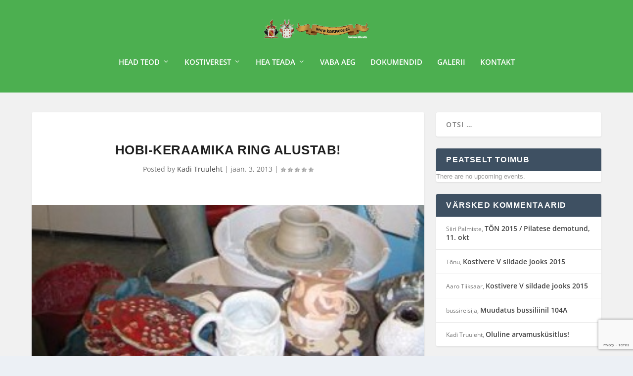

--- FILE ---
content_type: text/html; charset=utf-8
request_url: https://www.google.com/recaptcha/api2/anchor?ar=1&k=6Lfac6wUAAAAACRiwfjniKvxqk4P7g-V_q-yGQS1&co=aHR0cDovL3d3dy5rb3N0aXZlcmUuZWU6ODA.&hl=en&v=PoyoqOPhxBO7pBk68S4YbpHZ&size=invisible&anchor-ms=20000&execute-ms=30000&cb=76r5b7ngdw3u
body_size: 48871
content:
<!DOCTYPE HTML><html dir="ltr" lang="en"><head><meta http-equiv="Content-Type" content="text/html; charset=UTF-8">
<meta http-equiv="X-UA-Compatible" content="IE=edge">
<title>reCAPTCHA</title>
<style type="text/css">
/* cyrillic-ext */
@font-face {
  font-family: 'Roboto';
  font-style: normal;
  font-weight: 400;
  font-stretch: 100%;
  src: url(//fonts.gstatic.com/s/roboto/v48/KFO7CnqEu92Fr1ME7kSn66aGLdTylUAMa3GUBHMdazTgWw.woff2) format('woff2');
  unicode-range: U+0460-052F, U+1C80-1C8A, U+20B4, U+2DE0-2DFF, U+A640-A69F, U+FE2E-FE2F;
}
/* cyrillic */
@font-face {
  font-family: 'Roboto';
  font-style: normal;
  font-weight: 400;
  font-stretch: 100%;
  src: url(//fonts.gstatic.com/s/roboto/v48/KFO7CnqEu92Fr1ME7kSn66aGLdTylUAMa3iUBHMdazTgWw.woff2) format('woff2');
  unicode-range: U+0301, U+0400-045F, U+0490-0491, U+04B0-04B1, U+2116;
}
/* greek-ext */
@font-face {
  font-family: 'Roboto';
  font-style: normal;
  font-weight: 400;
  font-stretch: 100%;
  src: url(//fonts.gstatic.com/s/roboto/v48/KFO7CnqEu92Fr1ME7kSn66aGLdTylUAMa3CUBHMdazTgWw.woff2) format('woff2');
  unicode-range: U+1F00-1FFF;
}
/* greek */
@font-face {
  font-family: 'Roboto';
  font-style: normal;
  font-weight: 400;
  font-stretch: 100%;
  src: url(//fonts.gstatic.com/s/roboto/v48/KFO7CnqEu92Fr1ME7kSn66aGLdTylUAMa3-UBHMdazTgWw.woff2) format('woff2');
  unicode-range: U+0370-0377, U+037A-037F, U+0384-038A, U+038C, U+038E-03A1, U+03A3-03FF;
}
/* math */
@font-face {
  font-family: 'Roboto';
  font-style: normal;
  font-weight: 400;
  font-stretch: 100%;
  src: url(//fonts.gstatic.com/s/roboto/v48/KFO7CnqEu92Fr1ME7kSn66aGLdTylUAMawCUBHMdazTgWw.woff2) format('woff2');
  unicode-range: U+0302-0303, U+0305, U+0307-0308, U+0310, U+0312, U+0315, U+031A, U+0326-0327, U+032C, U+032F-0330, U+0332-0333, U+0338, U+033A, U+0346, U+034D, U+0391-03A1, U+03A3-03A9, U+03B1-03C9, U+03D1, U+03D5-03D6, U+03F0-03F1, U+03F4-03F5, U+2016-2017, U+2034-2038, U+203C, U+2040, U+2043, U+2047, U+2050, U+2057, U+205F, U+2070-2071, U+2074-208E, U+2090-209C, U+20D0-20DC, U+20E1, U+20E5-20EF, U+2100-2112, U+2114-2115, U+2117-2121, U+2123-214F, U+2190, U+2192, U+2194-21AE, U+21B0-21E5, U+21F1-21F2, U+21F4-2211, U+2213-2214, U+2216-22FF, U+2308-230B, U+2310, U+2319, U+231C-2321, U+2336-237A, U+237C, U+2395, U+239B-23B7, U+23D0, U+23DC-23E1, U+2474-2475, U+25AF, U+25B3, U+25B7, U+25BD, U+25C1, U+25CA, U+25CC, U+25FB, U+266D-266F, U+27C0-27FF, U+2900-2AFF, U+2B0E-2B11, U+2B30-2B4C, U+2BFE, U+3030, U+FF5B, U+FF5D, U+1D400-1D7FF, U+1EE00-1EEFF;
}
/* symbols */
@font-face {
  font-family: 'Roboto';
  font-style: normal;
  font-weight: 400;
  font-stretch: 100%;
  src: url(//fonts.gstatic.com/s/roboto/v48/KFO7CnqEu92Fr1ME7kSn66aGLdTylUAMaxKUBHMdazTgWw.woff2) format('woff2');
  unicode-range: U+0001-000C, U+000E-001F, U+007F-009F, U+20DD-20E0, U+20E2-20E4, U+2150-218F, U+2190, U+2192, U+2194-2199, U+21AF, U+21E6-21F0, U+21F3, U+2218-2219, U+2299, U+22C4-22C6, U+2300-243F, U+2440-244A, U+2460-24FF, U+25A0-27BF, U+2800-28FF, U+2921-2922, U+2981, U+29BF, U+29EB, U+2B00-2BFF, U+4DC0-4DFF, U+FFF9-FFFB, U+10140-1018E, U+10190-1019C, U+101A0, U+101D0-101FD, U+102E0-102FB, U+10E60-10E7E, U+1D2C0-1D2D3, U+1D2E0-1D37F, U+1F000-1F0FF, U+1F100-1F1AD, U+1F1E6-1F1FF, U+1F30D-1F30F, U+1F315, U+1F31C, U+1F31E, U+1F320-1F32C, U+1F336, U+1F378, U+1F37D, U+1F382, U+1F393-1F39F, U+1F3A7-1F3A8, U+1F3AC-1F3AF, U+1F3C2, U+1F3C4-1F3C6, U+1F3CA-1F3CE, U+1F3D4-1F3E0, U+1F3ED, U+1F3F1-1F3F3, U+1F3F5-1F3F7, U+1F408, U+1F415, U+1F41F, U+1F426, U+1F43F, U+1F441-1F442, U+1F444, U+1F446-1F449, U+1F44C-1F44E, U+1F453, U+1F46A, U+1F47D, U+1F4A3, U+1F4B0, U+1F4B3, U+1F4B9, U+1F4BB, U+1F4BF, U+1F4C8-1F4CB, U+1F4D6, U+1F4DA, U+1F4DF, U+1F4E3-1F4E6, U+1F4EA-1F4ED, U+1F4F7, U+1F4F9-1F4FB, U+1F4FD-1F4FE, U+1F503, U+1F507-1F50B, U+1F50D, U+1F512-1F513, U+1F53E-1F54A, U+1F54F-1F5FA, U+1F610, U+1F650-1F67F, U+1F687, U+1F68D, U+1F691, U+1F694, U+1F698, U+1F6AD, U+1F6B2, U+1F6B9-1F6BA, U+1F6BC, U+1F6C6-1F6CF, U+1F6D3-1F6D7, U+1F6E0-1F6EA, U+1F6F0-1F6F3, U+1F6F7-1F6FC, U+1F700-1F7FF, U+1F800-1F80B, U+1F810-1F847, U+1F850-1F859, U+1F860-1F887, U+1F890-1F8AD, U+1F8B0-1F8BB, U+1F8C0-1F8C1, U+1F900-1F90B, U+1F93B, U+1F946, U+1F984, U+1F996, U+1F9E9, U+1FA00-1FA6F, U+1FA70-1FA7C, U+1FA80-1FA89, U+1FA8F-1FAC6, U+1FACE-1FADC, U+1FADF-1FAE9, U+1FAF0-1FAF8, U+1FB00-1FBFF;
}
/* vietnamese */
@font-face {
  font-family: 'Roboto';
  font-style: normal;
  font-weight: 400;
  font-stretch: 100%;
  src: url(//fonts.gstatic.com/s/roboto/v48/KFO7CnqEu92Fr1ME7kSn66aGLdTylUAMa3OUBHMdazTgWw.woff2) format('woff2');
  unicode-range: U+0102-0103, U+0110-0111, U+0128-0129, U+0168-0169, U+01A0-01A1, U+01AF-01B0, U+0300-0301, U+0303-0304, U+0308-0309, U+0323, U+0329, U+1EA0-1EF9, U+20AB;
}
/* latin-ext */
@font-face {
  font-family: 'Roboto';
  font-style: normal;
  font-weight: 400;
  font-stretch: 100%;
  src: url(//fonts.gstatic.com/s/roboto/v48/KFO7CnqEu92Fr1ME7kSn66aGLdTylUAMa3KUBHMdazTgWw.woff2) format('woff2');
  unicode-range: U+0100-02BA, U+02BD-02C5, U+02C7-02CC, U+02CE-02D7, U+02DD-02FF, U+0304, U+0308, U+0329, U+1D00-1DBF, U+1E00-1E9F, U+1EF2-1EFF, U+2020, U+20A0-20AB, U+20AD-20C0, U+2113, U+2C60-2C7F, U+A720-A7FF;
}
/* latin */
@font-face {
  font-family: 'Roboto';
  font-style: normal;
  font-weight: 400;
  font-stretch: 100%;
  src: url(//fonts.gstatic.com/s/roboto/v48/KFO7CnqEu92Fr1ME7kSn66aGLdTylUAMa3yUBHMdazQ.woff2) format('woff2');
  unicode-range: U+0000-00FF, U+0131, U+0152-0153, U+02BB-02BC, U+02C6, U+02DA, U+02DC, U+0304, U+0308, U+0329, U+2000-206F, U+20AC, U+2122, U+2191, U+2193, U+2212, U+2215, U+FEFF, U+FFFD;
}
/* cyrillic-ext */
@font-face {
  font-family: 'Roboto';
  font-style: normal;
  font-weight: 500;
  font-stretch: 100%;
  src: url(//fonts.gstatic.com/s/roboto/v48/KFO7CnqEu92Fr1ME7kSn66aGLdTylUAMa3GUBHMdazTgWw.woff2) format('woff2');
  unicode-range: U+0460-052F, U+1C80-1C8A, U+20B4, U+2DE0-2DFF, U+A640-A69F, U+FE2E-FE2F;
}
/* cyrillic */
@font-face {
  font-family: 'Roboto';
  font-style: normal;
  font-weight: 500;
  font-stretch: 100%;
  src: url(//fonts.gstatic.com/s/roboto/v48/KFO7CnqEu92Fr1ME7kSn66aGLdTylUAMa3iUBHMdazTgWw.woff2) format('woff2');
  unicode-range: U+0301, U+0400-045F, U+0490-0491, U+04B0-04B1, U+2116;
}
/* greek-ext */
@font-face {
  font-family: 'Roboto';
  font-style: normal;
  font-weight: 500;
  font-stretch: 100%;
  src: url(//fonts.gstatic.com/s/roboto/v48/KFO7CnqEu92Fr1ME7kSn66aGLdTylUAMa3CUBHMdazTgWw.woff2) format('woff2');
  unicode-range: U+1F00-1FFF;
}
/* greek */
@font-face {
  font-family: 'Roboto';
  font-style: normal;
  font-weight: 500;
  font-stretch: 100%;
  src: url(//fonts.gstatic.com/s/roboto/v48/KFO7CnqEu92Fr1ME7kSn66aGLdTylUAMa3-UBHMdazTgWw.woff2) format('woff2');
  unicode-range: U+0370-0377, U+037A-037F, U+0384-038A, U+038C, U+038E-03A1, U+03A3-03FF;
}
/* math */
@font-face {
  font-family: 'Roboto';
  font-style: normal;
  font-weight: 500;
  font-stretch: 100%;
  src: url(//fonts.gstatic.com/s/roboto/v48/KFO7CnqEu92Fr1ME7kSn66aGLdTylUAMawCUBHMdazTgWw.woff2) format('woff2');
  unicode-range: U+0302-0303, U+0305, U+0307-0308, U+0310, U+0312, U+0315, U+031A, U+0326-0327, U+032C, U+032F-0330, U+0332-0333, U+0338, U+033A, U+0346, U+034D, U+0391-03A1, U+03A3-03A9, U+03B1-03C9, U+03D1, U+03D5-03D6, U+03F0-03F1, U+03F4-03F5, U+2016-2017, U+2034-2038, U+203C, U+2040, U+2043, U+2047, U+2050, U+2057, U+205F, U+2070-2071, U+2074-208E, U+2090-209C, U+20D0-20DC, U+20E1, U+20E5-20EF, U+2100-2112, U+2114-2115, U+2117-2121, U+2123-214F, U+2190, U+2192, U+2194-21AE, U+21B0-21E5, U+21F1-21F2, U+21F4-2211, U+2213-2214, U+2216-22FF, U+2308-230B, U+2310, U+2319, U+231C-2321, U+2336-237A, U+237C, U+2395, U+239B-23B7, U+23D0, U+23DC-23E1, U+2474-2475, U+25AF, U+25B3, U+25B7, U+25BD, U+25C1, U+25CA, U+25CC, U+25FB, U+266D-266F, U+27C0-27FF, U+2900-2AFF, U+2B0E-2B11, U+2B30-2B4C, U+2BFE, U+3030, U+FF5B, U+FF5D, U+1D400-1D7FF, U+1EE00-1EEFF;
}
/* symbols */
@font-face {
  font-family: 'Roboto';
  font-style: normal;
  font-weight: 500;
  font-stretch: 100%;
  src: url(//fonts.gstatic.com/s/roboto/v48/KFO7CnqEu92Fr1ME7kSn66aGLdTylUAMaxKUBHMdazTgWw.woff2) format('woff2');
  unicode-range: U+0001-000C, U+000E-001F, U+007F-009F, U+20DD-20E0, U+20E2-20E4, U+2150-218F, U+2190, U+2192, U+2194-2199, U+21AF, U+21E6-21F0, U+21F3, U+2218-2219, U+2299, U+22C4-22C6, U+2300-243F, U+2440-244A, U+2460-24FF, U+25A0-27BF, U+2800-28FF, U+2921-2922, U+2981, U+29BF, U+29EB, U+2B00-2BFF, U+4DC0-4DFF, U+FFF9-FFFB, U+10140-1018E, U+10190-1019C, U+101A0, U+101D0-101FD, U+102E0-102FB, U+10E60-10E7E, U+1D2C0-1D2D3, U+1D2E0-1D37F, U+1F000-1F0FF, U+1F100-1F1AD, U+1F1E6-1F1FF, U+1F30D-1F30F, U+1F315, U+1F31C, U+1F31E, U+1F320-1F32C, U+1F336, U+1F378, U+1F37D, U+1F382, U+1F393-1F39F, U+1F3A7-1F3A8, U+1F3AC-1F3AF, U+1F3C2, U+1F3C4-1F3C6, U+1F3CA-1F3CE, U+1F3D4-1F3E0, U+1F3ED, U+1F3F1-1F3F3, U+1F3F5-1F3F7, U+1F408, U+1F415, U+1F41F, U+1F426, U+1F43F, U+1F441-1F442, U+1F444, U+1F446-1F449, U+1F44C-1F44E, U+1F453, U+1F46A, U+1F47D, U+1F4A3, U+1F4B0, U+1F4B3, U+1F4B9, U+1F4BB, U+1F4BF, U+1F4C8-1F4CB, U+1F4D6, U+1F4DA, U+1F4DF, U+1F4E3-1F4E6, U+1F4EA-1F4ED, U+1F4F7, U+1F4F9-1F4FB, U+1F4FD-1F4FE, U+1F503, U+1F507-1F50B, U+1F50D, U+1F512-1F513, U+1F53E-1F54A, U+1F54F-1F5FA, U+1F610, U+1F650-1F67F, U+1F687, U+1F68D, U+1F691, U+1F694, U+1F698, U+1F6AD, U+1F6B2, U+1F6B9-1F6BA, U+1F6BC, U+1F6C6-1F6CF, U+1F6D3-1F6D7, U+1F6E0-1F6EA, U+1F6F0-1F6F3, U+1F6F7-1F6FC, U+1F700-1F7FF, U+1F800-1F80B, U+1F810-1F847, U+1F850-1F859, U+1F860-1F887, U+1F890-1F8AD, U+1F8B0-1F8BB, U+1F8C0-1F8C1, U+1F900-1F90B, U+1F93B, U+1F946, U+1F984, U+1F996, U+1F9E9, U+1FA00-1FA6F, U+1FA70-1FA7C, U+1FA80-1FA89, U+1FA8F-1FAC6, U+1FACE-1FADC, U+1FADF-1FAE9, U+1FAF0-1FAF8, U+1FB00-1FBFF;
}
/* vietnamese */
@font-face {
  font-family: 'Roboto';
  font-style: normal;
  font-weight: 500;
  font-stretch: 100%;
  src: url(//fonts.gstatic.com/s/roboto/v48/KFO7CnqEu92Fr1ME7kSn66aGLdTylUAMa3OUBHMdazTgWw.woff2) format('woff2');
  unicode-range: U+0102-0103, U+0110-0111, U+0128-0129, U+0168-0169, U+01A0-01A1, U+01AF-01B0, U+0300-0301, U+0303-0304, U+0308-0309, U+0323, U+0329, U+1EA0-1EF9, U+20AB;
}
/* latin-ext */
@font-face {
  font-family: 'Roboto';
  font-style: normal;
  font-weight: 500;
  font-stretch: 100%;
  src: url(//fonts.gstatic.com/s/roboto/v48/KFO7CnqEu92Fr1ME7kSn66aGLdTylUAMa3KUBHMdazTgWw.woff2) format('woff2');
  unicode-range: U+0100-02BA, U+02BD-02C5, U+02C7-02CC, U+02CE-02D7, U+02DD-02FF, U+0304, U+0308, U+0329, U+1D00-1DBF, U+1E00-1E9F, U+1EF2-1EFF, U+2020, U+20A0-20AB, U+20AD-20C0, U+2113, U+2C60-2C7F, U+A720-A7FF;
}
/* latin */
@font-face {
  font-family: 'Roboto';
  font-style: normal;
  font-weight: 500;
  font-stretch: 100%;
  src: url(//fonts.gstatic.com/s/roboto/v48/KFO7CnqEu92Fr1ME7kSn66aGLdTylUAMa3yUBHMdazQ.woff2) format('woff2');
  unicode-range: U+0000-00FF, U+0131, U+0152-0153, U+02BB-02BC, U+02C6, U+02DA, U+02DC, U+0304, U+0308, U+0329, U+2000-206F, U+20AC, U+2122, U+2191, U+2193, U+2212, U+2215, U+FEFF, U+FFFD;
}
/* cyrillic-ext */
@font-face {
  font-family: 'Roboto';
  font-style: normal;
  font-weight: 900;
  font-stretch: 100%;
  src: url(//fonts.gstatic.com/s/roboto/v48/KFO7CnqEu92Fr1ME7kSn66aGLdTylUAMa3GUBHMdazTgWw.woff2) format('woff2');
  unicode-range: U+0460-052F, U+1C80-1C8A, U+20B4, U+2DE0-2DFF, U+A640-A69F, U+FE2E-FE2F;
}
/* cyrillic */
@font-face {
  font-family: 'Roboto';
  font-style: normal;
  font-weight: 900;
  font-stretch: 100%;
  src: url(//fonts.gstatic.com/s/roboto/v48/KFO7CnqEu92Fr1ME7kSn66aGLdTylUAMa3iUBHMdazTgWw.woff2) format('woff2');
  unicode-range: U+0301, U+0400-045F, U+0490-0491, U+04B0-04B1, U+2116;
}
/* greek-ext */
@font-face {
  font-family: 'Roboto';
  font-style: normal;
  font-weight: 900;
  font-stretch: 100%;
  src: url(//fonts.gstatic.com/s/roboto/v48/KFO7CnqEu92Fr1ME7kSn66aGLdTylUAMa3CUBHMdazTgWw.woff2) format('woff2');
  unicode-range: U+1F00-1FFF;
}
/* greek */
@font-face {
  font-family: 'Roboto';
  font-style: normal;
  font-weight: 900;
  font-stretch: 100%;
  src: url(//fonts.gstatic.com/s/roboto/v48/KFO7CnqEu92Fr1ME7kSn66aGLdTylUAMa3-UBHMdazTgWw.woff2) format('woff2');
  unicode-range: U+0370-0377, U+037A-037F, U+0384-038A, U+038C, U+038E-03A1, U+03A3-03FF;
}
/* math */
@font-face {
  font-family: 'Roboto';
  font-style: normal;
  font-weight: 900;
  font-stretch: 100%;
  src: url(//fonts.gstatic.com/s/roboto/v48/KFO7CnqEu92Fr1ME7kSn66aGLdTylUAMawCUBHMdazTgWw.woff2) format('woff2');
  unicode-range: U+0302-0303, U+0305, U+0307-0308, U+0310, U+0312, U+0315, U+031A, U+0326-0327, U+032C, U+032F-0330, U+0332-0333, U+0338, U+033A, U+0346, U+034D, U+0391-03A1, U+03A3-03A9, U+03B1-03C9, U+03D1, U+03D5-03D6, U+03F0-03F1, U+03F4-03F5, U+2016-2017, U+2034-2038, U+203C, U+2040, U+2043, U+2047, U+2050, U+2057, U+205F, U+2070-2071, U+2074-208E, U+2090-209C, U+20D0-20DC, U+20E1, U+20E5-20EF, U+2100-2112, U+2114-2115, U+2117-2121, U+2123-214F, U+2190, U+2192, U+2194-21AE, U+21B0-21E5, U+21F1-21F2, U+21F4-2211, U+2213-2214, U+2216-22FF, U+2308-230B, U+2310, U+2319, U+231C-2321, U+2336-237A, U+237C, U+2395, U+239B-23B7, U+23D0, U+23DC-23E1, U+2474-2475, U+25AF, U+25B3, U+25B7, U+25BD, U+25C1, U+25CA, U+25CC, U+25FB, U+266D-266F, U+27C0-27FF, U+2900-2AFF, U+2B0E-2B11, U+2B30-2B4C, U+2BFE, U+3030, U+FF5B, U+FF5D, U+1D400-1D7FF, U+1EE00-1EEFF;
}
/* symbols */
@font-face {
  font-family: 'Roboto';
  font-style: normal;
  font-weight: 900;
  font-stretch: 100%;
  src: url(//fonts.gstatic.com/s/roboto/v48/KFO7CnqEu92Fr1ME7kSn66aGLdTylUAMaxKUBHMdazTgWw.woff2) format('woff2');
  unicode-range: U+0001-000C, U+000E-001F, U+007F-009F, U+20DD-20E0, U+20E2-20E4, U+2150-218F, U+2190, U+2192, U+2194-2199, U+21AF, U+21E6-21F0, U+21F3, U+2218-2219, U+2299, U+22C4-22C6, U+2300-243F, U+2440-244A, U+2460-24FF, U+25A0-27BF, U+2800-28FF, U+2921-2922, U+2981, U+29BF, U+29EB, U+2B00-2BFF, U+4DC0-4DFF, U+FFF9-FFFB, U+10140-1018E, U+10190-1019C, U+101A0, U+101D0-101FD, U+102E0-102FB, U+10E60-10E7E, U+1D2C0-1D2D3, U+1D2E0-1D37F, U+1F000-1F0FF, U+1F100-1F1AD, U+1F1E6-1F1FF, U+1F30D-1F30F, U+1F315, U+1F31C, U+1F31E, U+1F320-1F32C, U+1F336, U+1F378, U+1F37D, U+1F382, U+1F393-1F39F, U+1F3A7-1F3A8, U+1F3AC-1F3AF, U+1F3C2, U+1F3C4-1F3C6, U+1F3CA-1F3CE, U+1F3D4-1F3E0, U+1F3ED, U+1F3F1-1F3F3, U+1F3F5-1F3F7, U+1F408, U+1F415, U+1F41F, U+1F426, U+1F43F, U+1F441-1F442, U+1F444, U+1F446-1F449, U+1F44C-1F44E, U+1F453, U+1F46A, U+1F47D, U+1F4A3, U+1F4B0, U+1F4B3, U+1F4B9, U+1F4BB, U+1F4BF, U+1F4C8-1F4CB, U+1F4D6, U+1F4DA, U+1F4DF, U+1F4E3-1F4E6, U+1F4EA-1F4ED, U+1F4F7, U+1F4F9-1F4FB, U+1F4FD-1F4FE, U+1F503, U+1F507-1F50B, U+1F50D, U+1F512-1F513, U+1F53E-1F54A, U+1F54F-1F5FA, U+1F610, U+1F650-1F67F, U+1F687, U+1F68D, U+1F691, U+1F694, U+1F698, U+1F6AD, U+1F6B2, U+1F6B9-1F6BA, U+1F6BC, U+1F6C6-1F6CF, U+1F6D3-1F6D7, U+1F6E0-1F6EA, U+1F6F0-1F6F3, U+1F6F7-1F6FC, U+1F700-1F7FF, U+1F800-1F80B, U+1F810-1F847, U+1F850-1F859, U+1F860-1F887, U+1F890-1F8AD, U+1F8B0-1F8BB, U+1F8C0-1F8C1, U+1F900-1F90B, U+1F93B, U+1F946, U+1F984, U+1F996, U+1F9E9, U+1FA00-1FA6F, U+1FA70-1FA7C, U+1FA80-1FA89, U+1FA8F-1FAC6, U+1FACE-1FADC, U+1FADF-1FAE9, U+1FAF0-1FAF8, U+1FB00-1FBFF;
}
/* vietnamese */
@font-face {
  font-family: 'Roboto';
  font-style: normal;
  font-weight: 900;
  font-stretch: 100%;
  src: url(//fonts.gstatic.com/s/roboto/v48/KFO7CnqEu92Fr1ME7kSn66aGLdTylUAMa3OUBHMdazTgWw.woff2) format('woff2');
  unicode-range: U+0102-0103, U+0110-0111, U+0128-0129, U+0168-0169, U+01A0-01A1, U+01AF-01B0, U+0300-0301, U+0303-0304, U+0308-0309, U+0323, U+0329, U+1EA0-1EF9, U+20AB;
}
/* latin-ext */
@font-face {
  font-family: 'Roboto';
  font-style: normal;
  font-weight: 900;
  font-stretch: 100%;
  src: url(//fonts.gstatic.com/s/roboto/v48/KFO7CnqEu92Fr1ME7kSn66aGLdTylUAMa3KUBHMdazTgWw.woff2) format('woff2');
  unicode-range: U+0100-02BA, U+02BD-02C5, U+02C7-02CC, U+02CE-02D7, U+02DD-02FF, U+0304, U+0308, U+0329, U+1D00-1DBF, U+1E00-1E9F, U+1EF2-1EFF, U+2020, U+20A0-20AB, U+20AD-20C0, U+2113, U+2C60-2C7F, U+A720-A7FF;
}
/* latin */
@font-face {
  font-family: 'Roboto';
  font-style: normal;
  font-weight: 900;
  font-stretch: 100%;
  src: url(//fonts.gstatic.com/s/roboto/v48/KFO7CnqEu92Fr1ME7kSn66aGLdTylUAMa3yUBHMdazQ.woff2) format('woff2');
  unicode-range: U+0000-00FF, U+0131, U+0152-0153, U+02BB-02BC, U+02C6, U+02DA, U+02DC, U+0304, U+0308, U+0329, U+2000-206F, U+20AC, U+2122, U+2191, U+2193, U+2212, U+2215, U+FEFF, U+FFFD;
}

</style>
<link rel="stylesheet" type="text/css" href="https://www.gstatic.com/recaptcha/releases/PoyoqOPhxBO7pBk68S4YbpHZ/styles__ltr.css">
<script nonce="9jLDCwzq4LZ4jFhuoafPEQ" type="text/javascript">window['__recaptcha_api'] = 'https://www.google.com/recaptcha/api2/';</script>
<script type="text/javascript" src="https://www.gstatic.com/recaptcha/releases/PoyoqOPhxBO7pBk68S4YbpHZ/recaptcha__en.js" nonce="9jLDCwzq4LZ4jFhuoafPEQ">
      
    </script></head>
<body><div id="rc-anchor-alert" class="rc-anchor-alert"></div>
<input type="hidden" id="recaptcha-token" value="[base64]">
<script type="text/javascript" nonce="9jLDCwzq4LZ4jFhuoafPEQ">
      recaptcha.anchor.Main.init("[\x22ainput\x22,[\x22bgdata\x22,\x22\x22,\[base64]/[base64]/[base64]/bmV3IHJbeF0oY1swXSk6RT09Mj9uZXcgclt4XShjWzBdLGNbMV0pOkU9PTM/bmV3IHJbeF0oY1swXSxjWzFdLGNbMl0pOkU9PTQ/[base64]/[base64]/[base64]/[base64]/[base64]/[base64]/[base64]/[base64]\x22,\[base64]\\u003d\x22,\x22w5bCtkLCp8OjJsOCHsO0RC7CqsKZUsKJM1RGwrNOw5nDnk3DncOVw65QwrIqX216w5vDnsOow6/DtMO3woHDnsKgw4YlwohyBcKQQMOzw7PCrMK3w4jDlMKUwocqw4TDnSdtd3ElYcOSw6c5w7bCmGzDtiHDpcOCwp7Doj7CusOJwqFWw5rDkEjDuiMbw7NDAMKrVMKhYUfDk8KwwqccAMKLTxkLVsKFwppPw5XCiVTDpcOIw60qFXo9w4kHcXJGw6l/YsOyB1fDn8KjUGzCgMKaK8KbIBXCnSvCtcO1w57CncKKAxxlw5BRwqR7PVV8AcOeHsKtwofChcO0AGvDjMODwo8Dwp85w7RxwoPCucKNYMOIw4rDvFXDn2fCpsKaO8KuDQwLw6DDtMKFwpbChRhew7nCqMKEw4ApG8OIIcOrLMO4URF4eMOVw5vCgVkYfsOPcF8qUB/CjXbDu8KPPGtjw6nDsmR0wpx2JiPDjgh0wpnDryrCr1gxTl5Cw4jCk190SsO0wqIEwrDDnT0Lw5jClRB+YcO3Q8KfPcOgFMOTVEDDsiFiw4fChzTDvwF1S8Kcw5UXwpzDh8O7R8OcIVbDr8OkSsO+TsKqw7HDqMKxOihHbcO5w67CvWDCm0UmwoI/[base64]/wox6wotsW8KSw4PDocOufsO7OT3CgEnCtcO9wqsGwrh2w4l7w4zCnEDDv1bCkyfCphDDksONW8OxwrfCtMOmwpDDsMOBw77DrFw6JcOueW/Dvgonw4bCvFtXw6VsBnzCpxvCoU7CucONRcOSFcOKYcOAdRRQEG07wolXDsKTw6jCnmIgw7M4w5LDlMKydMKFw5Zww6HDgx3CvwYDBzvDtVXCpQA/w6lqw6RWVGvCs8OGw4jCgMKww4kRw7jDtMOqw7pIwocSU8OwFcO8CcKtSMOgw73CqMOAw6/Dl8KdLWojIBpUwqLDosKlMUrChXBlF8O0G8ODw6LCo8K/[base64]/wqjCncKGw7vCvcOfw6nDncO/[base64]/wo3CjUBKdsO0cRDDocK5a8O+w5QAw6gLAGfDo8KMCDzCrk9YwqJvcMOBwp/DkQjCocKPwpx/w5PDvwAEwpljwqrCokzDnwbDkcKZw5fCkRfDgsKRwqvChMOvwqcZw4/DhANVYRcUwoJrY8KvPMKPBMO/wohNeBfCiVbDmTTDm8KlBFrCssKRwobCsiUzwr7CqsOEFXbCqiNZHsKsXCLCgVEGPAkEI8O6fGA9bhbDumPDuhTDpsKNw6TCqsOhWMOCalDCsMKFOVN4EcOEwotNHUbDr0RRUcKewr3DmMK/bsO0wo3DsV7DgMOswrshw43DoHfDr8Ksw6wfwr4hwqnCmMKqDcKtwpd7wovDuQ3DnSZKwpfDhBPCoXTDhcKAP8Kpd8KsOz1Bw751w5kNw4vDmlJjSQZ6wrAwBsOqE3gJw7zCokItQSzCosOMMMO9w4ofwqvCn8OVfsKAw5bDu8KpPz/Dp8KSPcOZw7HCoC98wrFlwo3DnsO3TQkrw4HDoWYFw4vDnxPCmz0ZFW7Dv8KNwq3CqRlgwo3DgMKYJF5Nw4HDjzZvwpzDo1Eaw53CgMKIL8K1wpBRw7EPfsOuejXDuMKnXcOcOCzDmVdRAShVFlXDhGplAFLCscOyUA8dw7ocwpsxIkEqKsOrwq/[base64]/aMOTw7ZtGMOsw4nCoj3DvXBUw7dWPEFNw6gTdWzDh0DClhTDv8OVw6DClAUnBXPCi0YZw6PCs8KlMk56FGrDqj00WMKdwrzCvm7CgSrCpMO7wrrDmTDCj0LChcOLwrbDv8KteMO+wqR2H2gARVzCk2TCoWRzw4/DvcOAfSc7NMO6woHCoV/[base64]/Dt1XCo8KgwoLDmcKYa8Oewo/Dpkh9FsKTw6TDl8KATsOnw5/CrMODF8KmwpxSw4dTUBsyW8KMOMKywpB2woAhwrNhVVt5J37CmifDtcK3wqlvw6oPw53DuX5afnbChkUJEcOqE1VEB8Kwf8Kgw73CmsO3w53Ds0xuYsKPworDicODOBDDoxYvwoDDn8O0FMKPcQoBwoHDiwswSTMIw7Yww4QCG8OwNsKsJhTDk8Offl/DrcOxOmzDh8OoSzhJPhoCYMKuwoEMGzNuw5dNDl7DlnQFAXobcU5LXjfDqcOCwofCrMOAWsOELGfCljrDvsKlcsKlw5nDpm0aCDl6w6HDr8OCCXLDlcK0w5sUa8Odw5EnwqTCkQ/Cs8OabCZNFXV4cMK9Xicpw5fCrHrDm3bCiDXCmcKIw4PCm0VsY0k6wqTDrRJ6w5t7wpwrEMOZGA3DrcKxBMO0wrVVMsO0wrzCgMO1QRHDi8Oawq1zw5rDvsOhCg13OMKmwrXCucKNwpZpNwpgFSh2wp/[base64]/DqcKXSxpLUkPCnMKoAj50ITATw5xAw7/DtTPDpsOgKsOGYVXDicOPDBPDq8OYXAI/[base64]/[base64]/DqBDDlsOhw6wXwqnDocKnwpBlw7cNJmfDi2zClGDCn8OYYMKXw78lEQ/DrsOhwopnOR/[base64]/Dl3zDm8O1KcOaw7VMcW8kTxfDh0hjwpfDuyxib8OtwpbDmsOLTD9CwqQcwqrCpizDmGlawpcxb8KbHhFcwpfDp2PCnQFyckrCmB5FD8KtLMO1wrfDt2AYwq9VbcOFw6TCkMKNQcK9wq3ChcK/wqsYw6dnWcO3woPDhsKHQx54ZcOiZcOBPsO9wrNHVWpEwro9w5cvcg0qCgDCrm5MCcK0SnA2fVx/wopdJMOKw4/CnsOOCCAOw4wUEsKjGsKAw68jaVfCr2gyXcK3URvDjsO6SsOjwo9rJcKFw6TDiGJDw5M7w4M/McKgNVPDmMOuMsO+wqbDjcO/w7sfaXnDgw7Dig0DwqQhw4TCssKzY0PDncOpHEvDh8KHW8KmXX7Cpgl8w7RQwr7CvycxO8OMLDczwoZTMcOfw47Dv23CsR/[base64]/Di09rwobDkMOOwrQpwrV9w5HCuynDhnHCp0HCr8KaQcKjfC9lwqnDs3nDmhcHSG/ChyXCjMK9woHCsMO/HiA/wrHDqcKsMhDCssOGw59tw710aMKpF8Oaf8K2wqdQG8OSw5N4w4bCnkZdERB5N8OhwoFmHMOIWRYRMnklScOySsK5wrRBw7UYwqUIJMKjJ8OTG8O8TBzClSlXwpVNwo7CkMONQRhuK8KDwr4vdmjDoErCiTvDlwUdKmrClXoTc8KAdMK2W1TDhcOkwovClxrDt8K3w6A/RydRwpsrw6XCoHZXw6XDmkUAeDTDtMOZATFfw4R1w6Unw5XCr1J+wrLDssKeJAAxQQ1Ew5UaworDmSwJUMO7Qi50wr/Cm8OXAMKJAC/DmMKIHsKtw4TDjcOYEyB8Imgaw4TCi0gWwpbCjsOUwrzCv8O+Ej/Dil0jWzQ1w6XDkcOxUzdgw7rClMKJXSIzS8KRLDJjw6ETwoBOBcKAw4o1wqLCnj7CvcOOFcOpNkMiJ2syX8OFw7IOC8ODwoUZw4AneFZow4PDrHRYw47DqFvDjsKVOcKcwpNHRsKdAMOfV8OiwrTDu2h5wpXCg8Ofw5wow57DrMKOw4bCkl/[base64]/bsOBcsKDw4/[base64]/Dn8OCwr3Cl8KRFFPDhcKcwoxBw6Inw57DtMOCw59Tw4M2KRtoRcO3Bg3DnDjDgsOhCMO/EsK3w7fCh8ORA8OOwo9xAcOITx7CtSAqwpM/W8O5RcK1dFNEwrwKIcKeNG/DjcOUKjrDhcOlIcKgWzzCnnUtKXzCnkfChHpOc8O3fzwmw7jDiTTDrMOtw6oGwqFQw5TDrsKJw41yTDXDrcOVwrPCkGXDqMOzVcK5w5rDrx/CnFjDmcOAw5XDkwAROsKILjXDvEXDvsOtw5HDoxohRFnCqGzDvsONFsK2w5rDkA/CjlvDgQ5Ew6rClcKPDknDmxk4bz3DlsOiSsKFCnfDhRnDscKFe8KAIMOdw47DnnYmw7TDhMKcPQcaw5bDmwzDmDIMwqEWw7LDqE1rPQDDuSnCrB1wBH7DkRPDqnXCsw/DsBQUXSRZMADDtSkFN048w7tUTcOqWFspfE3Ct2F8wr9zd8KlccK+eVxxLcOmwrTCtXxALcKMdMO/cMOLw6kVw4h5w5DCulgqwpg4wo3DnQfCiMOUBmLChRAAwovCgsOlwoFewrArw7h8McKkwpBgwrbDiX7Dnn84YUFOwrfCjsO4bcO3bMOhUsO5w5DCkl/Crl3Cq8KvcVUPQVvDoRAoN8KvHS9PBcKnDMKtdW5ZHgU0D8K4w7Y9wpt3w7zDi8KXPsOdwrkFw4TDpHhfw5BoasKRwqUQTmcIw6UCf8Oow6FtHcKJwrnDk8OUw7MbwoEXwoV9bF8aOMKJwqUTNcK7wrTDpsKqw7hjIMKJQzsywpUzbsKSw5vDiiQLwr/Dr0oNwqwEwpzDtMO+wqLCjMKzw6bDinRiwprDvyQFdyvCisKXw7EGPnt8Nm/CriHCtGt+wohywqPDknM6wpXCrjDDnSrCo8KUWSvDok3DqBMhVBXDssKuS2xNw77Dp3HDlxTDvQ5mw5fDjMO5wo7Dnigmw6QsScKUEMOjw4LDmcOeXcKiDcOrwovDrcKzBcO3IcKbJ8OVw5jCncK/w6tRwpTDuT1gw7tswpRHw5QHw4HCnUvDvBzDpMOywpjCpj4LwqDDrsOTAU5Ew5bDv3zCr3PCgUjDs3FWwqwJw61bw7EEOh9DBVJ5JsOwKsO7wqU4w5/[base64]/DvcKEUcO6w5XDskfDocKBNMKNwqMTScKBwp4YwpwTaMKdYMOkbWPCgErDiUfDl8K7V8OWwoB2asKuwq0wZ8O+D8O9YTzDqMOuKhLCoCnDp8K+aQjCkHxzw7A5w5HDmcOeZ1/[base64]/wrTDtDdiwpDCgcKdRMOUbsOLwobCkAdOWTPDihnCtz9ew4knw7fCkcKEBMK/ZcK/wqdoI3F/wqfCq8O5w4vChMO7w7IsKiIbIsOhC8Kxwo5HWVBfw7A9wqDDvsKfw5ZtwoXCswQ5wpnDuUsJw7nDtsOtHmTDs8ORwp1Tw5PDlB7CrkrDvMK1w44QwpPCogTDtcOPw4oEXcKQCFfDmsK3woJmB8K4ZcK/wr51wrMANMKEw5VMw5shUTLChBgAwrx+RyTCiT1eFCbDmT3CsEgHwo8mw5XDsx1HHMOZa8K7PzfCnMOywqbCpW18wqjDv8OcA8OXDcK8fX02wrLDosOkO8O9w7IDwoUkwrnDlxPCv0o/[base64]/[base64]/Ch1RLD8KcwoBNQUPCii0rw5jDlzfDn8KcGMKJEcOZEsOBw7RhwonCkMOGHcO6woTCmsOyUksXwpktwqLDh8OGTMO3wr1CwrbDl8KPwp0MH1/CnsKkacOoUMOeO3h7w5lTaFQ3w6rDscKdwopfQcKeLsOcAMKBwp7DlynCtThVwoHDhMO+w7XDmR3CrFEFw7METkjCkw1FG8Ohw6xpwrjDgMKQfFUXGsO8VsOqw5DDs8Ktw5DCoMO2MxPChMOPXsKPwrDDsBXCrsO+KmJvwqsXwp/[base64]/CoXTDp8KnAUnCp8OQTkghRsK7worDngBEwoXDm8KZwoTDrA0GVcOxPwwddV5Zw7wyZW5dW8KPw55GJEVRU0nDgsKkw7/CncK+w5x0Zh0Nwo7CiizCtRrDncO3wps4DcOzLnRBw5hnP8KQwqMrGcO6w7A7wrLDp3HCj8OZHcOvbMK6A8OIXcK7WsOawphqHyvDiVTDv1k9wpZzwqxjIFYaTMKGPcOvNsOzcMOETsOwwrLDm3/ChMKuwpU8T8OhcMK7wrY7DMK3ZcO3w7fDnRsVwpM4dznDu8KkfsOLNsOzwr0EwqPCg8OQLAEed8KFc8O+KcOTNR5+bcKQw6DCm0zDqMOmwqQgGcKFGwM8RMOiw4rCh8K2TcOnw5MuCMOKwpMFf1DDqBbDmsOmwqFeQcKtwrc6EQV8wpI/FsKDGMOmw7AZeMK3NWo5wpDCv8Klwr10w4LDmMKvBU/CjjDCuW8zHMKLw6k0wqTCsFccS2cxF1kiwpk1fEJPAsOaOlI+FX7Cl8K1dcKPwp/DicKGw4rDlSMpNMKLw4PDph1dDsOlw51dH0XCgBpKbm4cw4zDvMOpwqLDpEjDtQ1DB8KYWUsnwoLDrgREwqzDvxjCi3BywqPCgyASDRzDgWROwonDvGbCnMK2wq1/[base64]/DqsKFwqs5esOGw5gnw4kxw6xRw4LDhMOWJ8KNwpYtw5sAFMOGGcKEw6rDgMKoUGhVw7PCl3Q5eFJ/S8OvdTFzwpnDh1vCnR56QMKVesKabDzDiX3DlsOXwpLCo8Ohw6cmOV7ClDpAwrFMbTs9L8KzYmdOBkDCki9Xfk9ZbnljWRULMAvDvTggc8KWw418w4DCgsO3PsOcw7sWw6tyV1rDjMOHwpVgCgjCshZUwofDosKnJsKLwpNlGcOUwpHDrsO1wqDDlGHCrMKuw75/Vg/DnMK5YsK2FcKCWBhRZBNVGG7CpcKHw4nCgxHDqMOwwpRjRMK/wopHDMKVXsOtGMOGDXHDiw/[base64]/CjcOmB3dww6/CvcO6wr08w69xVG91aSp7BcK5w5ptw448w4/[base64]/[base64]/[base64]/SMKHMVbDvz4+ZzfDsMKmcw9GwqtZwoh7woMTw5ZaUMOyV8Oyw4Acw5cBD8KML8ODw7MfwqLDon57w59bwpfDp8OjwqHCvRF8wpLCmsOjOcKEw5PCp8ORw6NgRCwoIsO+ZMOaBRIlwrEeNsOKwqHDhx8vNBzCmcK5wrdoNMK7IVLDqsKTMHt0wqlVw6rDpWLCs3pQIC/Cj8KTC8KFwpQHcBFHFR1+XMKrw7gKI8OYM8OadD1Dwq3DhsKFwq0ARF/CtTfCg8O1KTFTa8KcLivCqlXCs212bDUrw7LDtMK8wo/DgiDDscOjwqJ1JcO7w7LDiWTCmsK/MsKfw4EDRcOAwq3DmQ3DixzDjsKjwqnCoBrDtsOvWMOmw6zCq3w3GMKtwpxgb8KeYhpCeMKbwq4DwodCw5LDtXo1wpjDgSlaZ2MtN8KhHAgFF17DjXFRUSFVOjMjPjjDnjrDqyTCqgvCmcOgGCPDjhrDjX0bw4/Dh1k9wpI2w4jCi2jCsEp9CxDDuyo4wqLDvEjDg8OuXTnDq0dswpZeb2fCp8K/w7J1w7HDpgZqJlkMwokfesO/[base64]/CmMO7XgBEdijDvVPDuHkMGG51w4PCgcKUw7nDtMKbDMOaAyEZw653w4NXw4nDssKCw4RYFsOzdkY1KsO7w4Eww6l9WQVzw5FBVsOJw5Vfwr7Cu8Oyw401wp/DqsOkZMOLdMKpRcKnwozDgsOVwrwlahMfKEMZHMK/w47DkMKGwrHCjMOZw79BwrEzF2IYfSjCoiB3w50PK8OUwpHCmjfDnMKyZjPCt8Kowr/Cp8KCCsOrw4XDkMKyw7XDuGzDlFFywq7DjcOlwoE7wrw+w57Ci8Kvw6NkUMKlAsKsYMKkw4XDi1YoZHAjw4fCo2guwr3ClMO2wp9kL8Kgw5cOw5bCrMK7w4VUwqQ/bhpwKcKWw7J4wqZrHXbDk8KEFzw+w6olFEjCjcOlw4hgV8K6wpnDtEM4wpVnw4nCiUrDsXpGw6/Dowd2Ll1zJVxDXcOJwowswoc9f8OXwrQmwpljIQjCusKZwocaw75LJcONw6/[base64]/DusODw4vCs8KkJMOzbMOsw4PCj3A/[base64]/[base64]/DusOUw5MOwqDCiA1iwoZBXMOUworDlcOGCjLDjcO9wq9tRMOpYsOMwpjDg0/DvSYywqrDg3l4w7hiFcKdwpEjG8KrccOzA0tLw5doVcOvA8KXaMKSR8KJJcOQTiEQwq9AwpfDnsOjw7DCjcKfHsO+RMO/SMKEw7/CmhoMSMK2JMKGG8O1wpQ+w4nCtmDClTMBwoZcNyzDplgOB03CrcKswqJZw5YJAsOGaMKpw4PCpcKiKFvCvMKtdMOpVgQaEcO5UCN+KsOpw6YQwoTDjxXDlz7DkgByOwEPb8OSwo/DrcKgUQfDusK3OcOWFsOkwrnDuBYudwNfwo7Dp8Oywo9ZwrXDoU/CtzjDvV8bwo7Dq2DDl0XCs0cfwpY1JWpHw7DDhDfDv8Oyw5zCv3PClsO3CMOKMsKEw4MkVToZwqNBwoU4bTTDnXTCgX/DrjTDtAzCgcKxDMOkwogzw5TDunbDisKawp0rwoHDvMO8EHhULMOmKsKMwr8/wqBVw7okKkfDrzPDjsOqcCjCvsOYSRdMw51DcsKvw4gHw614ZmBLw4HDhT7DkD/DscOxQ8OaCX7Domp6SsKQwr/[base64]/Du8Kuw6DCosOqJWPCqcKkYHXCjAzDm3DDlMOow5rCoA1Lw61gQi0LO8OGHDbDlEI5AmHDpMK3w5DDi8K8eGXDi8O7w7N2P8Kxw53Dk8Ocw4vCkcKwTMOcwp9uw60wwpvDicKNwpTCt8OKwqXDrcOUw4jCr2tZUkDCpcOZG8K0LBE0wr98wqfDh8Kyw7jDpm/Cl8KjwqnCgCdfKksqEW3CvmvDosOlw5lEwqgQEcKPwqnCgMOYw6MMw4NYw5w0w7xnwr5EJcO7IMKPO8OKdcK+w4AzNMOqdsOTwoXDrTHCl8OxI0PCqsOIw7tjwoVEW1QPYC3DvE11wq/Cn8OKQwAnwqPCjg3Dk39OcsObAGMqbWYuH8KwU3FIBsOdMMOtUmjDgcOzSSTDncKMwpddYkTCs8K4wpTChmTDgVjDkHR6w7jCpMKrDMOFb8KiekvDj8OQf8OSwpXCoA3CgRd4wrLDtMK8w5XClXHDpSnDncO4O8KwGkBkZ8KVwo/[base64]/[base64]/[base64]/G8KGwo8TI1VUFcOlwqjDhyTDuhPDl8Obe3ASwq8pwrA0R8KMchjCsMO8w4jCgxPCmUxWw4nDsH/[base64]/DpzlVwqFicAxgLcK2QHvDoXvCj8O2OMOTfSLCqlhzYsK6JsOTw6LCqGs2ZMKIw4LDtsKUw5vDtmZqw7BObMOOwos9XTrDoTcOPGxnwp0Xw5URecOSBTlfdsK3ck7Dll07ecOAw7cBw5DCisOuRMKhw6/DmMK3wpE6HDTCvMKEwrXCinvDuFQ6wopSw4dxw6PDg1bCgMK4G8OqwrVCJ8KzQ8O5wrA9QsKBwrFNwrTDusKfw4LCiT/CmQdoXMO5w4ECfhbDjcKSUcOsBMOBVxEyA0vCqcOaZycxSMOTUsOmw6hbH1jDlFU9CmNywqcNw6Z5BMKcRcOmwqvCsS3ChUQoVXrDvA/DlMK5GMK7UB8fw6p9RifCuWhZwoIsw4HDg8KxL0jCuBLDgcOBWcKCMcOew6IrQsONJ8KuUl7DpydrNcOnwrnCqAE4w6bDvMOSd8KWUcK0H3Ruwolyw7tAw5IFIQ5fe0/CmDnCkcOqFAAVw47CgcOhwpPCmEBEw6Vqw5TDhCzCjB4KwrbDv8OIV8OREsKTw7ZSGMKpwpUbwpfCvMKIT0cpa8OUc8K0w7fDryEwwoo0wpzCiUPDukFDUsKhw5E/[base64]/DlMKfwoPDmsKWw4powrt5ccKUwpjCuMKHw4LDhGzChMKYDS5eY1fDhsOJwpIjCTo5wrvDmEtxYcKAwrEWBMKIbk7Csx/Cg2PCmG08DSrDvcOSw6QQEMOyDW3CmcKXO0h9wrTDkMKHwrTDjUnDv1FYw6kkV8K2OcKIYxwRwqfCiyjDgsOHAnrDpnFjwrvDpMKGwqAzJsOuWVXCkMK4ZU/Cr09AQcOmKsKzwqnDn8KXbMK/bcONUkcpwrrDi8OQw4DDksKqDXvDucO4w7ArP8Kew7jDtcOww4VxD0/[base64]/w6Uawq58MkzDlMO6D8OywoV7bDc5w6bCqcOOPSzCsMO7w5nDqVPDqMK3ClAEwqsWw4YcdcONwqJBTG7CjQNdw4oCRsOjRnrCpSTCqTfCl31sKcKYDcKgS8ODJcOcTMO/w4MSJ3BwHj3CvMOQZRvDpMKSw7vCoArCu8OIw4pSYyfDjkDCu3V+wq8oUMKWR8OowpV1Vmo9fMOQwp9UFMKxUzPDoiDDgjViEHUQdMKmwrtccsKzwqdjwrdqwr/Cgglqw4R/ABPDgcODW8O8JTjDmT9KKkjDmCnCqMOCUcObFxsMR1PDgcO5wpHDjX7ChSQXwoDCvxnCvsK4w4TDksOoPMOyw4bDmMKkbyoaYMK9wpjDl0Fyw5PDgEfDq8KZBAXDsHVjfXw6w6vCvlfDisKXwofDkXxTwog+wpFdwqcyNmPCkw/ChcK8w7LDt8KzbsKERF5KSxrDo8KZMTnDoE8NwqvColoRw5URP3BjDhVWw6PCvMORDFYEw4jDiCB0w7oEw4PCq8O/X3HDtMK0wrzCnl7CijBzw7LCv8KuIsKCwpHCi8O0w5Bfwp1WIsOACsKaY8OEwoXCkcOzw6DDj03DoRbDmsOwUsKQwqjCqMKfasK7w78WBBjDhEnDumoKwpXCvBYhwpLCscKWd8OJdcOnawXDgWvDjcO6OsOFwqdJw7jCkcOOwobDix0cMMOsIE/[base64]/JcODOGBXSMKjOcOWwpXDkVzCoMKPM8KWOGHCuMK3w5rCs8KESDzDlcOXQMK4wpV5woXDu8OrwprCp8O3bDXCs1jCk8O2w4sYwobCu8K8PTw4FXJRwpTCuE1OMCXChVliwrTDrMK/w5YxIMO7w7p1wpt2wpsfQQ7Cj8Kywr5tfMOVwo4vHsKXwrxvw4rClSx/MMKhwqfCkMObw7Nkwr/CpTrDrmZEKzYgUmXDicKiw7Zvd28+wqXDusK2w6zCnGXCp8K4dDc/w7LDtj8rEMKQwq/CpsODbcObWsOLwobDigxUAVHClkXDpcOSw6XDnH3Cl8KSJivCtsOdw4t/dSrCimHDr17Dnw7CsAcSw4PDqz5FMzE2SMKRbEcZST/[base64]/DpAlyAXPDkXscYy8AbcKBaGjDgsOLwrvCv8OBwpJJwocCw6jDnhLCn29wN8KRPAVvfxnCisKgVjvDg8KKwoDDpm4EA1/DjcOqwrYTR8KWwpYxwrkwLMOraRV4CcO9w6p3Y2Nnw7cQUMO2wqcIwqF/XcO2cEnDn8O9w4VHw63CqcOLE8Kpw7BJTcKIbFjDuSDCsEbChX0tw4IfVzRQIDrDriQvKMOTwqVew6LCl8O3wpnCv1AxA8OUasOhdDxWC8OwwoQYwozCqi5yw7QowqtnwqXCnxF1KRVoMcKmwrPDkzLClcKxwpDCpi/Ci3HDqm0ew6DDhT8GwrbDtGVaZMOrGRMMNsKSBsKsPinCrMKRT8KRwoTDp8OGOwxowq1Wd0pjw4lHwqDCr8Okw4LDkgLDi8KYw41MY8OyTk/[base64]/VcKYUcO0WcOAw4zDsMOnw5nClEoiw7QwBVxgQCkcMcKoT8KLAcKJVsOZXEABwqQ0wqnCrMKJM8K6ZMOFwrccHcOuwokDw53CiMOiwoJMw6s9wq/DggcdSTfDlcO6SMKuwp3DkMKTM8KeWsO3KALDgcKow6zCgj1mwpTDtcKRGsODw4kcLcOYw6jCggh0OnMTwqV5a1vDn1lEw5jCl8K+wrwPwoDDm8KRwpzDq8OBVlDDl3LCuirDmcKiw4NCacK6ZcKlwqhEIizChC3CoyE2wqJ1MyXCl8KOw5/DrFQPOjlfwoRHwqBcwqVJZxfDtBbCplF1wqonw7wlw68iw6XDiCnCgcKkwrHDtcO2UzoMwozDmgLDk8OSwqbCuTTDvE0gaztswqrDn0zDqUBxccOCX8OPwrY8HsO1wpXCqMK/AsKZHRBEaiUsScOZZ8Kpwq8hanXCssO2w70nCD0Cw70dTSjCoG3DjX0dw6TDgcK2PgDCpxkXc8OBPMOXw53Dui0fw71Mw6XCrxx/SsOcwqfCncKRwrfDmsK8wr1dM8Ktwpk1wrbDlF5eYlkrJMKfwpXDtMOkwq7CsMO2BVMufXdFKMK7wrthw6wQwoTDr8OUwpzCiXduwo17wqPCl8Ofw4/[base64]/Ds1lWwqbDow4/[base64]/DuMOjwqwkw6TDhDHDhsKbw48pw518w4JHQWPDk1NxwpvCmjXCmMKADsK/[base64]/WsKNw701V8OLw7DDqsO6eEgmw7x2DsKVwodlwoxSworDvSbCmljDtsKZwpnCrsKpw4/DmSrCiMOMwqrCgsO1VMKnX2QjeREyCwXDunAkwrjDvHDDusKUYjVdK8KGDzzCpgLCuXrCt8OALsKULCjDjsOgODTCkMKMecOJe2LDtGjDtAHCsxtcUsOkwqBmw4fDhcK/wp7CugjCmG5GOjp/DmtyW8KlNSRfw67Cq8KMDRIIJ8KsEzhYwofDh8Ouwphlw6fDjn3DvCLCtMKFPnPDkRAJIXQXCU8xw5Mkw6/Cs2DCjcKwwqjCun8DwqXCrG83w7bCnAcKDCDCnk3DkcKiw5csw63DtMOFw5fDucKzw4taXgw5DcKJHVQyw4nCkMOqa8OQHMO+McKZw4/[base64]/DkRHDowPDv35oVCjClsKFw47Cu8OBZy3DvFrCo3rDgQDCr8KpTMKALsOxwpRiKMKfw6hcc8KuwqQfN8O1w4BEIHVnWHzCqsOjOUfCjCrDpVnChSbDpkIydMKwdFcVw4/[base64]/Chis+SHPDtcKZw70ow6cAQCnDjj/CtMOOTizCuMKZwovDv8K0wq3DpE8JA2JZw4gEw6/[base64]/Ck1kewrt+P8KtwoNjCsOgRj7Cj31dwqc9w5nDhmJxwpltKMOaCVTCuBTDrlVVIFVQwpJHwqXCvVJXwpVFw6dGWw7CqsOWP8OowpHClG4BZBsyHjvDp8O2w5zDl8KYw6ZyTcOic01Dwo/Dlh96wprDpMOhD3PDicKowoRDBVHCtEVlwrIgwrPCoHgIV8O5akpxw6ouCsKfwocnwoJHfsOBcMOxw6ZYPQnDqHvClsKWbcKoD8KSdsK9w6nCj8Kkwrwuw5/Ct24Iw6vDkDfDs2ZBw40uK8KZIjrCncOswrzDrsO/[base64]/DkcOcwoPCuzkMwqvDssOhOiwwwq/ClQJzREpZw5jCsFA/FG7CiwjCpnTCj8OMw7jDjU/[base64]/[base64]/DmsKowoTCiDfCuH9ccGDCvioWwqlhw6khw53CjALDryDCpMKXFMOZwq1PwqLDu8KKw5zDuVR5bcKwNMO/w7HCu8OaGh5tL3bCjmgIw4nDumJKwqTCpkrCjURQw5spDEHCm8OvwoUuw7rCsH9nBcKOG8K2BsO8WwVYHcKBdMOGw5ZFWxzDg0jCl8KBWV13JFBQwopFecKBw7Z6w7PCvlJew6DDuhvDpsOcw6fDii/Dty/[base64]/CuxPDp8OaWHPDoy4Rwr9YwpfCosO8woV8GjjCqMOFJ08tFmdwwrzDi05vw6jCqsKGVMOyBnJswpMTGMKgw5LDisOlwq3Cj8OLbnZeWwFtKyQYwpXDkHt8cMOOwrg/[base64]/DrcOtW8KRw5I7UAoAfsOVwpvDmMO1w7dHw6V8w7fDpsKPGMO9wpZbFsKgw71bwq7CgcOYw5gfMcKaM8KgJMOEw4UCw69ww5ABwrXCsCsIwrbCosKDw7J+GcK5BhrChMK2ejDCinvDs8Otwq/DoSojw4rDgcOCdMOcS8O2wqsAYFN4w5fDnMOZwrwfWxLDlcKwwpDClUU6w77DrsONSVLDqsORJDXCqsOyGBPCm2wwwoTCnzXDgVd2w6BAQMKrDH0mworCn8KUw47DsMK2w5LDqmYQMsKDw5fCrMK8O1Unw6DDg0h2w6rDpmZfw5/DrcO6C1PDg2jCjMKEIFssw4fCg8O0w6JywpvDhsOcwplxw7fCssKgLldpQgNed8KNw57DgV4fw4onDEzDlsOZXsOfKcORUylnwpzDjT9kw6/[base64]/B8KjOcKVw4rDmcK+w5fCkxfDjgELPgxuZXfDuMOAT8ObCsKoPcKYwq8aPURyCG/DgS/CiVBewqDDtGFGVMK5wqfDk8KWwoQyw4JpwoPCssKewpTCosKQFMK5w4zCjcOfwqBBNQbClMKIwq7DvcOydzvCqsOFwpXCg8KWDVXCvjkmwogMJMKAwpXCgjtNw49+UMOAISd4YHp3wqjDgUM2PsO/VMKTYkQwSkJlcMOZwqrCrMKeaMOMAQtlDV3ChTgwWGnCtsOZwq3CtEHDrCDDuMO8woLChx7CnxLChMOFOcK0HsK4w5vCocK7BcOKOMOzw5rChw/CuEfCmXkpw4rCisKyEjtHwrLDojVfw4Zlw45CwqkvD1wXwoNQw5gtcSNRM2/Dom/[base64]/KwrDknzCqHxMwoDCnsKAA8O/wpElwoxpNwMSw40+UMKSw6YrF1F1wrd/[base64]/Ch8KXw4XChVEhw5DDmixOYMOJbm5+R2bDucOxwqNsf2/DocOmw6zDhsO5w5oWwpXCuMOYw4rDlk3DlcKlw6/[base64]/L2IFLMKEwpPDo8OdIMOxNsKiwoY9N8ONw6jDj8KNDzxZw6rCsy1hWD9Yw6PCpsOlE8OFdzrCkGt3w59EY3XDuMO0w7tjJiZtM8K1wrEXWcKjFMKqwqc3w4RBbRXCgHRgw5/Co8OzNT0nwrwbw7JtSsKXw67DilrDicOCf8OSwo/CsyFYBTXDq8O2wpnCiWrDsWkEw5tpAG/DhMOvw40kXcOSI8KhRHdTw5DCnHAPw6FTfFvCjsOKCDkXwr11w4bDpMOpw4wbw63CtcOAScO/wptTZ1svORwNdcOOBsOvwpg4wr0ew5FgYsOpMzBTVwsIw5XCqRTDqsOMVRYsbzomw7vCjR5YY3ASDkzDuwvCgwszI19SwqjDgFXCpDxZYFsLUUU3I8Kxw60dVCHCl8Kwwo4HwoBRWsOjQ8KPOB0NLMK5wpt6wrlWw5/Cv8O9GsOQGlLDosO2b8Kdw6PCtTZ5w7jDtWrChT3CpcKqw4fDrcONwqcXw54xBy1AwpY9VBhgw6nDosOJI8KMw4rCv8KNwpxVEcKeKxtCw4sgJcKTw4U/w5Btf8K2w4Zjw5gbwqrCoMOlQS3DlDDCh8O2w7/CizdAKcOSw63DnDEKUlzDinRXw4wMEcO/w4tncEfCnsKBfBIUw4NaT8O9w47DjsKbK8OsS8O/[base64]/wpIiwoVzK8KlJcOww7Bsw7t7w67Csk3CrmgVw6LCpALCmknCjTIBwp7CrsOlw5dxbi7Drz3Cs8OGw6Udw5vDicKSwo/CqhzCoMOOwqPDv8Ouw6hKORDCtCzDmwAHGBPDiWofw74vw6PClXrCqWTCssKNwo/CuxIxwpTCvMKTwpIHQ8K3wpF0M1LDvHE8Z8K9wqwPw6PChsKkwr7DqsOEDQTDvMKFwobChgjDuMKOGMKYw4TCu8OdwoTCrSNGZsKcXy9Rw6hAw61uwrIjwqliw5/Dnh0VMcOzw7FCw5x/djRJwqrCuxPDicO8w63CoRTDssKuw7zDj8OWEEJNORdCMnFbEMO4w5PDmcOtw5NqLHozGMKJwroZaknDq2ZJe2DDnAdKFV4vw53DqsKvDjFtw69pw54iwqfDkEfDj8O4G2PDoMOzw7l9wo4qwrghw4TCnQxYNsKOZ8KBwppFw78/[base64]/CjykfOFHDlDvCicKFwoPDnMOENkXCkDwMwoHDuCYow7bCv8K9w7BgwqPDuDQMVwvDpcO9wrUoTMOjw73CnU/Dp8O0ATPDsGMywoHCrMKcw7g8wpw/[base64]/CpwwTwpnDvj/Dj8OJw5Ubw47DhcODwpRpwp0IwoZkw6gwIsKFO8OEfm3CpcK2L34gecKvw64Ew7LCj0/CsgJqw4vDusOtwp5FDcKnbVnDvcOvK8OyAy/CjHzDg8KSTQ59HnzDscOZX0PCvsO5wqbDgCLCkATDksK3wrVoNh0ICMOjX1xFw5UEw4BqEMK0w4NaWSfDgcKDw7TDu8OFZ8OdwrZyWULDlGLDgMO/UsKowqHDhsK4wpHDpcO7wqnCqzFYwpBcJXjCpzYNYn/ClGfCu8KMwp7CsF0Jwrctw4VZwroNUMKuScOVP33DhsKqwrJ7CDh/b8OALR0cQMKMw5h4aMOwPsOcdMK4KRDDgWVQEMKbw7EbwrXDlMKvw7XDvsKMQSo1wqJaGcONwp/DrcKdAcOAH8OMw55Fw4JHwq3Do0HDpcKYGHo+UFHDpkPCvH8uT1BkWHXDohfDvhbDvcOQWkwnUMKCwqXDi3PDjhPDjMKhwqjDucOqwr1Vw41UXnXDnHDCmTnDokzDoVrCnMOlE8OhdcKVw4/Ct1c+YiPCvsKQwpQrwrlQUzvClzI9AywSw508Kj9rwokow67DhsKKwpB+W8OWwpZtOx9IRg/CqMOeG8OOQ8K8cShpw6p2ccKXBEVPwqYLwow/w7TCvMOdwpM2XTDDpMKVw5PDtgJDCEBdYcK4CmfDosKZwrhTZ8OWIUIUDcKlU8OCwqBhJnhzdMOKQ27DkD3CnMKIw6XCusOmdsONwoMSw53DqsKuRyrCtcOyKcK6dA4PX8O7FTLCpgQYw6bCvSHDm37CkA3DoiPDrGoNwqDDrjLDv8OhJxdNLMKzwrZjw7s/w6fDqxocw5NpcsKpUzvDqsKbF8KoHlPDtzLDoCknGTcLBcOCLMOMw7sew5tGCsOmwpnDg1U/[base64]\x22],null,[\x22conf\x22,null,\x226Lfac6wUAAAAACRiwfjniKvxqk4P7g-V_q-yGQS1\x22,0,null,null,null,1,[21,125,63,73,95,87,41,43,42,83,102,105,109,121],[1017145,623],0,null,null,null,null,0,null,0,null,700,1,null,0,\[base64]/76lBhnEnQkZnOKMAhmv8xEZ\x22,0,0,null,null,1,null,0,0,null,null,null,0],\x22http://www.kostivere.ee:80\x22,null,[3,1,1],null,null,null,1,3600,[\x22https://www.google.com/intl/en/policies/privacy/\x22,\x22https://www.google.com/intl/en/policies/terms/\x22],\x228cKv2mVpcYJb32rFxA9LGBmE1NZr8tF4MBKS5Vs/6DA\\u003d\x22,1,0,null,1,1768964515342,0,0,[203,114,171,104,117],null,[103,119,86,254,107],\x22RC-vMILuPJb6AMuxg\x22,null,null,null,null,null,\x220dAFcWeA446DZ2B42tqwHg6tXDxWL6M65dZ-F4Ol1ur2ylCHis1coC0biT3KpPxBXpa0BKGby3h8fPFIw-7ZdnhPZe74fLwd_FNA\x22,1769047315363]");
    </script></body></html>